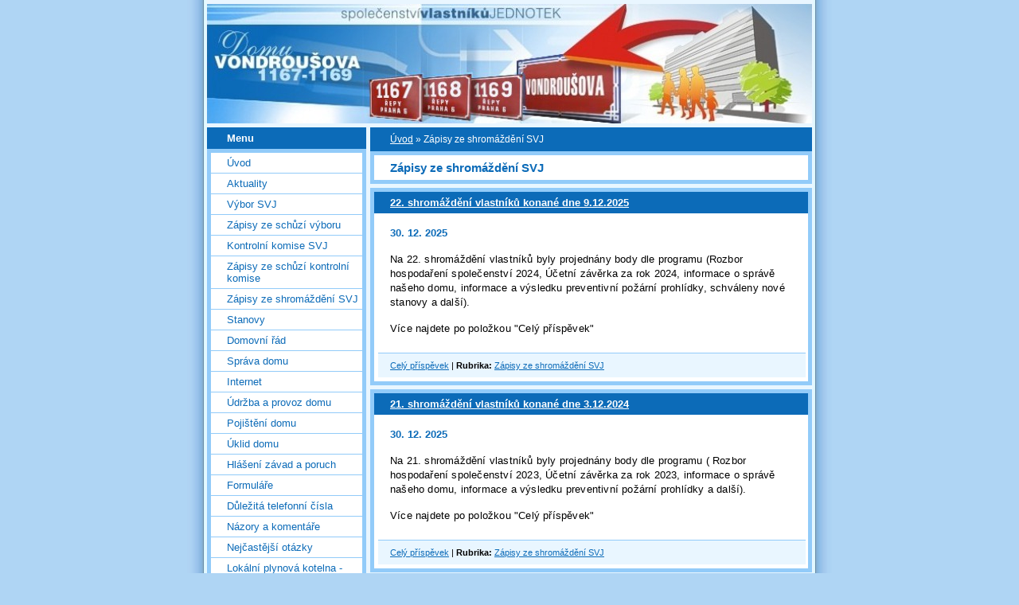

--- FILE ---
content_type: text/html; charset=UTF-8
request_url: https://www.vondrousova1167-1169.cz/clanky/zapisy-ze-shromazdeni-svj/
body_size: 7713
content:
<?xml version="1.0" encoding="utf-8"?>
<!DOCTYPE html PUBLIC "-//W3C//DTD XHTML 1.0 Transitional//EN" "http://www.w3.org/TR/xhtml1/DTD/xhtml1-transitional.dtd">
<html lang="cs" xml:lang="cs" xmlns="http://www.w3.org/1999/xhtml" >

      <head>

        <meta http-equiv="content-type" content="text/html; charset=utf-8" />
        <meta name="description" content="" />
        <meta name="keywords" content="SVJ, Společenství vlastníků, Vondroušova, 1167, 1168, 1169, Řepy" />
        <meta name="robots" content="all,follow" />
        <meta name="author" content="www.vondrousova1167-1169.cz" />
        <meta name="viewport" content="width=device-width, initial-scale=1">
        <link href="/rss/articles/data.xml" rel="alternate" type="application/rss+xml" title="Všechny příspěvky" /><link href="/rss/articles/photos.xml" rel="alternate" type="application/rss+xml" title="Fotografie" /><link href="/rss/articles/comments.xml" rel="alternate" type="application/rss+xml" title="Komentáře" />
        <title>
            www.vondrousova1167-1169.cz - Zápisy ze shromáždění SVJ
        </title>
        <link rel="stylesheet" href="https://s3a.estranky.cz/css/d1000000024.css?nc=1913115866" type="text/css" /><style type="text/css">#header-decoration{background: #0C6BB8 url(/img/ulogo.752115.jpeg) no-repeat;}</style>
<link rel="stylesheet" href="//code.jquery.com/ui/1.12.1/themes/base/jquery-ui.css">
<script src="//code.jquery.com/jquery-1.12.4.js"></script>
<script src="//code.jquery.com/ui/1.12.1/jquery-ui.js"></script>
<script type="text/javascript" src="https://s3c.estranky.cz/js/ui.js?nc=1" id="index_script" ></script>
			<script type="text/javascript">
				dataLayer = [{
					'subscription': 'true',
				}];
			</script>
			
    </head>
    <body class="">
        <!-- Wrapping the whole page, may have fixed or fluid width -->
        <div id="whole-page">

            

            <!-- Because of the matter of accessibility (text browsers,
            voice readers) we include a link leading to the page content and
            navigation } you'll probably want to hide them using display: none
            in your stylesheet -->

            <a href="#articles" class="accessibility-links">Jdi na obsah</a>
            <a href="#navigation" class="accessibility-links">Jdi na menu</a>

            <!-- We'll fill the document using horizontal rules thus separating
            the logical chunks of the document apart -->
            <hr />

            

			<!-- block for skyscraper and rectangle  -->
            <div id="sticky-box">
                <div id="sky-scraper-block">
                    
                    
                </div>
            </div>
            <!-- block for skyscraper and rectangle  -->

            <!-- Wrapping the document's visible part -->
            <div id="document">
                <div id="in-document">
                    <!-- Hamburger icon -->
                    <button type="button" class="menu-toggle" onclick="menuToggle()" id="menu-toggle">
                    	<span></span>
                    	<span></span>
                    	<span></span>
                    </button>
                    
                    <!-- header -->
  <div id="header">
     <div class="inner_frame">
        <!-- This construction allows easy image replacement -->
        <h1 class="head-left">
  <a href="https://www.vondrousova1167-1169.cz/" title="" ></a>
  <span title="">
  </span>
</h1>
        <div id="header-decoration" class="decoration">
        </div>
     </div>
  </div>
<!-- /header -->


                    <!-- Possible clearing elements (more through the document) -->
                    <div id="clear1" class="clear">
                        &nbsp;
                    </div>
                    <hr />

                    <!-- body of the page -->
                    <div id="body">

                        <!-- main page content -->
                        <div id="content">
                            <!-- Breadcrumb navigation -->
<div id="breadcrumb-nav">
  <a href="/">Úvod</a> &raquo; <span>Zápisy ze shromáždění SVJ</span>
</div>
<hr />

                            <!-- Articles -->
  <div id="articles">
    <h2>Zápisy ze shromáždění SVJ</h2>
        
    
        
    <h3 class="section_sub_title">Příspěvky</h3>
<!-- Article -->
  <div class="article">
    <!-- With headline can be done anything (i.e. image replacement) -->
    <h2>
      <a href="/clanky/zapisy-ze-shromazdeni-svj/22.-shromazdeni-vlastniku-konane-dne-9.12.2025.html">22. shromáždění vlastníků konané dne 9.12.2025</a>
      <span class="decoration" title="22. shromáždění vlastníků konané dne 9.12.2025">
      </span></h2>

    <!-- Text of the article -->
    <p class="first">
      <strong class="date">
        30. 12. 2025</strong>
    </p>
    <div class="editor-area">
        <div class="preview">
            
        </div>
     
      <p style="margin: 5px 0px 10px; color: rgb(0, 0, 0); font-family: Tahoma, Arial, sans-serif; box-sizing: border-box; padding: 0.3em 0px 0.1em; line-height: 18.56px; word-break: break-word; letter-spacing: 0.2px; background-color: rgba(255, 255, 255, 0.75); font-size: 12.8px;">Na 22. shromáždění vlastníků byly projednány body dle programu (Rozbor hospodaření společenství 2024,&nbsp;Účetní závěrka za rok 2024,&nbsp;informace o správě našeho domu, informace a výsledku preventivní požární prohlídky,&nbsp;schváleny nové stanovy a&nbsp;další).</p>

<p style="margin: 5px 0px 10px; color: rgb(0, 0, 0); font-family: Tahoma, Arial, sans-serif; box-sizing: border-box; padding: 0.3em 0px 0.1em; line-height: 18.56px; word-break: break-word; letter-spacing: 0.2px; background-color: rgba(255, 255, 255, 0.75); font-size: 12.8px;">Více najdete po položkou &quot;Celý příspěvek&quot;</p>

      <div class="article-cont-clear clear">
        &nbsp;
      </div>
    </div>

    <!-- The bar under the article -->
    <div class="under-article">
      <div class="inner_frame">
        <a href="/clanky/zapisy-ze-shromazdeni-svj/22.-shromazdeni-vlastniku-konane-dne-9.12.2025.html" class="a-whole-article">Celý příspěvek</a>
        <span class="art-delimit-wa"><span> | </span></span>
<strong>Rubrika:</strong>
<a href="/clanky/zapisy-ze-shromazdeni-svj/">Zápisy ze shromáždění SVJ</a>

        
        
      </div>
    </div>
    <!-- /The bar under the article -->
  </div>
<!-- /Article -->
<!-- Article -->
  <div class="article">
    <!-- With headline can be done anything (i.e. image replacement) -->
    <h2>
      <a href="/clanky/zapisy-ze-shromazdeni-svj/21.-shromazdeni-vlastniku-konane-dne-3.12.2024.html">21. shromáždění vlastníků konané dne 3.12.2024</a>
      <span class="decoration" title="21. shromáždění vlastníků konané dne 3.12.2024">
      </span></h2>

    <!-- Text of the article -->
    <p class="first">
      <strong class="date">
        30. 12. 2025</strong>
    </p>
    <div class="editor-area">
        <div class="preview">
            
        </div>
     
      <p style="box-sizing: border-box; margin: 5px 0px 10px; padding: 0.3em 0px 0.1em; line-height: 18.56px; word-break: break-word; letter-spacing: 0.2px; background-color: rgba(255, 255, 255, 0.75); color: rgb(0, 0, 0); font-family: Tahoma, Arial, sans-serif; font-size: 12.8px;">Na 21. shromáždění vlastníků byly projednány body dle programu (&nbsp;Rozbor hospodaření společenství 2023,&nbsp;Účetní závěrka za rok 2023,&nbsp;informace o správě našeho domu, informace a výsledku preventivní požární prohlídky&nbsp;a&nbsp;další).</p>

<p style="box-sizing: border-box; margin: 5px 0px 10px; padding: 0.3em 0px 0.1em; line-height: 18.56px; word-break: break-word; letter-spacing: 0.2px; background-color: rgba(255, 255, 255, 0.75); color: rgb(0, 0, 0); font-family: Tahoma, Arial, sans-serif; font-size: 12.8px;">Více najdete po položkou &quot;Celý příspěvek&quot;</p>

      <div class="article-cont-clear clear">
        &nbsp;
      </div>
    </div>

    <!-- The bar under the article -->
    <div class="under-article">
      <div class="inner_frame">
        <a href="/clanky/zapisy-ze-shromazdeni-svj/21.-shromazdeni-vlastniku-konane-dne-3.12.2024.html" class="a-whole-article">Celý příspěvek</a>
        <span class="art-delimit-wa"><span> | </span></span>
<strong>Rubrika:</strong>
<a href="/clanky/zapisy-ze-shromazdeni-svj/">Zápisy ze shromáždění SVJ</a>

        
        
      </div>
    </div>
    <!-- /The bar under the article -->
  </div>
<!-- /Article -->
<!-- Article -->
  <div class="article">
    <!-- With headline can be done anything (i.e. image replacement) -->
    <h2>
      <a href="/clanky/zapisy-ze-shromazdeni-svj/20.-shromazdeni-vlastniku-konane-dne-28.11.2023.html">20. shromáždění vlastníků konané dne 28.11.2023</a>
      <span class="decoration" title="20. shromáždění vlastníků konané dne 28.11.2023">
      </span></h2>

    <!-- Text of the article -->
    <p class="first">
      <strong class="date">
        10. 12. 2023</strong>
    </p>
    <div class="editor-area">
        <div class="preview">
            
        </div>
     
      <p style="margin: 5px 0px 10px; color: rgb(0, 0, 0); font-family: Tahoma, Arial, sans-serif; font-size: 12.8px;">Na dvacátém shromáždění vlastníků byly projednány body dle programu (&nbsp;Rozbor hospodaření společenství 2022,&nbsp;Účetní závěrka za rok 2022,&nbsp;informace o správě našeho domu, informace a výsledku preventivní požární prohlídky a&nbsp;další).</p>

<p style="margin: 5px 0px 10px; color: rgb(0, 0, 0); font-family: Tahoma, Arial, sans-serif; font-size: 12.8px;">Více najdete po položkou &quot;Celý příspěvek&quot;</p>

      <div class="article-cont-clear clear">
        &nbsp;
      </div>
    </div>

    <!-- The bar under the article -->
    <div class="under-article">
      <div class="inner_frame">
        <a href="/clanky/zapisy-ze-shromazdeni-svj/20.-shromazdeni-vlastniku-konane-dne-28.11.2023.html" class="a-whole-article">Celý příspěvek</a>
        <span class="art-delimit-wa"><span> | </span></span>
<strong>Rubrika:</strong>
<a href="/clanky/zapisy-ze-shromazdeni-svj/">Zápisy ze shromáždění SVJ</a>

        
        
      </div>
    </div>
    <!-- /The bar under the article -->
  </div>
<!-- /Article -->
<!-- Article -->
  <div class="article">
    <!-- With headline can be done anything (i.e. image replacement) -->
    <h2>
      <a href="/clanky/zapisy-ze-shromazdeni-svj/19.-shromazdeni-vlastniku-konane-dne-12.12.2022.html">19. shromáždění vlastníků konané dne 12.12.2022</a>
      <span class="decoration" title="19. shromáždění vlastníků konané dne 12.12.2022">
      </span></h2>

    <!-- Text of the article -->
    <p class="first">
      <strong class="date">
        29. 12. 2022</strong>
    </p>
    <div class="editor-area">
        <div class="preview">
            
        </div>
     
      <p style="margin: 5px 0px 10px; color: rgb(0, 0, 0); font-family: Tahoma, Arial, sans-serif; font-size: 12.8px;">Na devatenáctém shromáždění vlastníků byly projednány body dle programu (&nbsp;Rozbor hospodaření společenství 2021,&nbsp;Účetní závěrka za rok 2021,&nbsp;informace o správě našeho domu, informace a výsledku preventivní požární prohlídky, informace o cenách energií a možnosti využití solárních panelů&nbsp;a&nbsp;další).</p>

<p style="margin: 5px 0px 10px; color: rgb(0, 0, 0); font-family: Tahoma, Arial, sans-serif; font-size: 12.8px;">Více najdete po položkou &quot;Celý příspěvek&quot;</p>

      <div class="article-cont-clear clear">
        &nbsp;
      </div>
    </div>

    <!-- The bar under the article -->
    <div class="under-article">
      <div class="inner_frame">
        <a href="/clanky/zapisy-ze-shromazdeni-svj/19.-shromazdeni-vlastniku-konane-dne-12.12.2022.html" class="a-whole-article">Celý příspěvek</a>
        <span class="art-delimit-wa"><span> | </span></span>
<strong>Rubrika:</strong>
<a href="/clanky/zapisy-ze-shromazdeni-svj/">Zápisy ze shromáždění SVJ</a>

        
        
      </div>
    </div>
    <!-- /The bar under the article -->
  </div>
<!-- /Article -->
<!-- Article -->
  <div class="article">
    <!-- With headline can be done anything (i.e. image replacement) -->
    <h2>
      <a href="/clanky/zapisy-ze-shromazdeni-svj/18.-shromazdeni-vlastniku-konane-dne-10.06.2021.html">18. shromáždění vlastníků konané dne 10.06.2021</a>
      <span class="decoration" title="18. shromáždění vlastníků konané dne 10.06.2021">
      </span></h2>

    <!-- Text of the article -->
    <p class="first">
      <strong class="date">
        4. 10. 2021</strong>
    </p>
    <div class="editor-area">
        <div class="preview">
            
        </div>
     
      <p style="margin: 5px 0px 10px; color: rgb(0, 0, 0); font-family: Tahoma, Arial, sans-serif; font-size: 12.8px;">10.06.2021&nbsp;učinil výbor SVJ návrh na přijetí devíti&nbsp;rozhodnutí vlastníků mimo zasedání shromáždění vlastníků (Zpráva o&nbsp;<span style="font-size: 12.8px;">hospodaření společenství za rok 2020&nbsp;a&nbsp;Účetní závěrka za rok 2020, Výměna zámkových vložek a systém generálního klíče, Výměna uzávěrů stoupaček za regulátory diferenčního tlaku, Instalace protihlukových dveří, Uzavření smlouvy na úklid domu, Oprava podest, Vrácení části záloh, Zvýšení správního poplatku/byt,&nbsp;&nbsp;Volba tří členů výboru SVJ.</span><br />
V 15 denní lhůtě bylo doručeno 31&nbsp;platných hlasovacích lístků.</p>

<p style="margin: 5px 0px 10px; color: rgb(0, 0, 0); font-family: Tahoma, Arial, sans-serif; font-size: 12.8px;">Více najdete po položkou &quot;Celý příspěvek&quot;</p>

      <div class="article-cont-clear clear">
        &nbsp;
      </div>
    </div>

    <!-- The bar under the article -->
    <div class="under-article">
      <div class="inner_frame">
        <a href="/clanky/zapisy-ze-shromazdeni-svj/18.-shromazdeni-vlastniku-konane-dne-10.06.2021.html" class="a-whole-article">Celý příspěvek</a>
        <span class="art-delimit-wa"><span> | </span></span>
<strong>Rubrika:</strong>
<a href="/clanky/zapisy-ze-shromazdeni-svj/">Zápisy ze shromáždění SVJ</a>

        
        
      </div>
    </div>
    <!-- /The bar under the article -->
  </div>
<!-- /Article -->
<!-- Article -->
  <div class="article">
    <!-- With headline can be done anything (i.e. image replacement) -->
    <h2>
      <a href="/clanky/zapisy-ze-shromazdeni-svj/17.-shromazdeni-vlastniku-konane-dne-04.12.2020.html">17. shromáždění vlastníků konané dne 04.12.2020</a>
      <span class="decoration" title="17. shromáždění vlastníků konané dne 04.12.2020">
      </span></h2>

    <!-- Text of the article -->
    <p class="first">
      <strong class="date">
        11. 1. 2021</strong>
    </p>
    <div class="editor-area">
        <div class="preview">
            
        </div>
     
      <p style="margin: 5px 0px 10px; color: rgb(0, 0, 0); font-family: Tahoma, Arial, sans-serif; font-size: 12.8px;">4.12.2020 učinil výbor SVJ návrh na přijetí dvou rozhodnutí vlastníků mimo zasedání shromáždění vlastníků (Zpráva o&nbsp;<span style="color: rgb(0, 0, 0); font-family: Tahoma, Arial, sans-serif; font-size: 12.8px;">hospodaření společenství za rok 2018 a&nbsp;Účetní závěrka za rok 2018,&nbsp;Zpráva o&nbsp;</span><span style="color: rgb(0, 0, 0); font-family: Tahoma, Arial, sans-serif; font-size: 12.8px;">hospodaření společenství za rok 2019 a&nbsp;Účetní závěrka za rok 2019)</span>.<br />
V 15 denní lhůtě bylo doručeno 28&nbsp;platných hlasovacích lístků.</p>

<p style="margin: 5px 0px 10px; color: rgb(0, 0, 0); font-family: Tahoma, Arial, sans-serif; font-size: 12.8px;">Více najdete po položkou &quot;Celý příspěvek&quot;</p>

      <div class="article-cont-clear clear">
        &nbsp;
      </div>
    </div>

    <!-- The bar under the article -->
    <div class="under-article">
      <div class="inner_frame">
        <a href="/clanky/zapisy-ze-shromazdeni-svj/17.-shromazdeni-vlastniku-konane-dne-04.12.2020.html" class="a-whole-article">Celý příspěvek</a>
        <span class="art-delimit-wa"><span> | </span></span>
<strong>Rubrika:</strong>
<a href="/clanky/zapisy-ze-shromazdeni-svj/">Zápisy ze shromáždění SVJ</a>

        
        
      </div>
    </div>
    <!-- /The bar under the article -->
  </div>
<!-- /Article -->
<!-- Article -->
  <div class="article">
    <!-- With headline can be done anything (i.e. image replacement) -->
    <h2>
      <a href="/clanky/zapisy-ze-shromazdeni-svj/16.-shromazdeni-vlastniku-konane-dne-15.11.2018.html">16. shromáždění vlastníků konané dne 15.11.2018 </a>
      <span class="decoration" title="16. shromáždění vlastníků konané dne 15.11.2018 ">
      </span></h2>

    <!-- Text of the article -->
    <p class="first">
      <strong class="date">
        15. 11. 2018</strong>
    </p>
    <div class="editor-area">
        <div class="preview">
            
        </div>
     
      <p>Na&nbsp;šestnáctém shromáždění vlastníků byly projednány body dle programu (&nbsp;Rozbor hospodaření společenství 2017,&nbsp;Účetní závěrka za rok 2017,&nbsp;informace o postupu prací na&nbsp;výstavbě plynové kotelny, nabídky na opravu zábradlí, podlah v suterénu a&nbsp;další).</p>

<p>Více najdete po položkou &quot;Celý příspěvek&quot;</p>

      <div class="article-cont-clear clear">
        &nbsp;
      </div>
    </div>

    <!-- The bar under the article -->
    <div class="under-article">
      <div class="inner_frame">
        <a href="/clanky/zapisy-ze-shromazdeni-svj/16.-shromazdeni-vlastniku-konane-dne-15.11.2018.html" class="a-whole-article">Celý příspěvek</a>
        <span class="art-delimit-wa"><span> | </span></span>
<strong>Rubrika:</strong>
<a href="/clanky/zapisy-ze-shromazdeni-svj/">Zápisy ze shromáždění SVJ</a>

        
        
      </div>
    </div>
    <!-- /The bar under the article -->
  </div>
<!-- /Article -->
<!-- Article -->
  <div class="article">
    <!-- With headline can be done anything (i.e. image replacement) -->
    <h2>
      <a href="/clanky/zapisy-ze-shromazdeni-svj/15.-shromazdeni-vlastniku-konane-dne-12.12.2017.html">15. shromáždění vlastníků konané dne 12.12.2017 </a>
      <span class="decoration" title="15. shromáždění vlastníků konané dne 12.12.2017 ">
      </span></h2>

    <!-- Text of the article -->
    <p class="first">
      <strong class="date">
        26. 12. 2017</strong>
    </p>
    <div class="editor-area">
        <div class="preview">
            
        </div>
     
      <p>Na&nbsp;patnáctém shromáždění vlastníků byly projednány body dle programu (&nbsp;Rozbor hospodaření společenství 2016,&nbsp;Účetní závěrka za rok 2016,&nbsp;Nabídky na výstavbu plynové kotelny, nabídky na úpravu vodoměrné soustavy a další).</p>

<p>Více najdete po položkou &quot;Celý příspěvek&quot;</p>

      <div class="article-cont-clear clear">
        &nbsp;
      </div>
    </div>

    <!-- The bar under the article -->
    <div class="under-article">
      <div class="inner_frame">
        <a href="/clanky/zapisy-ze-shromazdeni-svj/15.-shromazdeni-vlastniku-konane-dne-12.12.2017.html" class="a-whole-article">Celý příspěvek</a>
        <span class="art-delimit-wa"><span> | </span></span>
<strong>Rubrika:</strong>
<a href="/clanky/zapisy-ze-shromazdeni-svj/">Zápisy ze shromáždění SVJ</a>

        
        
      </div>
    </div>
    <!-- /The bar under the article -->
  </div>
<!-- /Article -->
<!-- Article -->
  <div class="article">
    <!-- With headline can be done anything (i.e. image replacement) -->
    <h2>
      <a href="/clanky/zapisy-ze-shromazdeni-svj/14.-shromazdeni-vlastniku-konane-dne-29.11.2016.html">14. shromáždění vlastníků konané dne 29.11.2016 </a>
      <span class="decoration" title="14. shromáždění vlastníků konané dne 29.11.2016 ">
      </span></h2>

    <!-- Text of the article -->
    <p class="first">
      <strong class="date">
        29. 11. 2016</strong>
    </p>
    <div class="editor-area">
        <div class="preview">
            
        </div>
     
      <p>Na&nbsp;čtrnáctém shromáždění vlastníků byly projednány body dle programu (&nbsp;Rozbor hospodaření společenství 2015,&nbsp;Účetní závěrka za rok 2015,&nbsp;Stanovy, Oprava zábradlí&nbsp;&nbsp;a další).</p>
<p>Více najdete po položkou &quot;Celý příspěvek&quot;</p>
      <div class="article-cont-clear clear">
        &nbsp;
      </div>
    </div>

    <!-- The bar under the article -->
    <div class="under-article">
      <div class="inner_frame">
        <a href="/clanky/zapisy-ze-shromazdeni-svj/14.-shromazdeni-vlastniku-konane-dne-29.11.2016.html" class="a-whole-article">Celý příspěvek</a>
        <span class="art-delimit-wa"><span> | </span></span>
<strong>Rubrika:</strong>
<a href="/clanky/zapisy-ze-shromazdeni-svj/">Zápisy ze shromáždění SVJ</a>

        
        
      </div>
    </div>
    <!-- /The bar under the article -->
  </div>
<!-- /Article -->
<!-- Article -->
  <div class="article">
    <!-- With headline can be done anything (i.e. image replacement) -->
    <h2>
      <a href="/clanky/zapisy-ze-shromazdeni-svj/13.-shromazdeni-vlastniku-konane-dne-18.11.2015.html">13. shromáždění vlastníků konané dne 18.11.2015 </a>
      <span class="decoration" title="13. shromáždění vlastníků konané dne 18.11.2015 ">
      </span></h2>

    <!-- Text of the article -->
    <p class="first">
      <strong class="date">
        18. 11. 2015</strong>
    </p>
    <div class="editor-area">
        <div class="preview">
            
        </div>
     
      <p>Na&nbsp;třináctém shromáždění vlastníků byly projednány body dle programu (&nbsp;Rozbor hospodaření společenství,&nbsp;Účetní závěrka za rok 2014,&nbsp;Změna způsobu vytápění, Výměna vodoměrů&nbsp;&nbsp;a další).</p>
<p>Více najdete po položkou &quot;Celý příspěvek&quot;</p>
      <div class="article-cont-clear clear">
        &nbsp;
      </div>
    </div>

    <!-- The bar under the article -->
    <div class="under-article">
      <div class="inner_frame">
        <a href="/clanky/zapisy-ze-shromazdeni-svj/13.-shromazdeni-vlastniku-konane-dne-18.11.2015.html" class="a-whole-article">Celý příspěvek</a>
        <span class="art-delimit-wa"><span> | </span></span>
<strong>Rubrika:</strong>
<a href="/clanky/zapisy-ze-shromazdeni-svj/">Zápisy ze shromáždění SVJ</a>

        
        
      </div>
    </div>
    <!-- /The bar under the article -->
  </div>
<!-- /Article -->

<!-- list of pages -->
  <hr />
  
  <div class="list-of-pages">
    <p class="previous">
      
    </p>
    <p class="numbers">
       <span class="actual-page">1</span> <span>|</span>  <a href="/clanky/zapisy-ze-shromazdeni-svj.2/">2</a> <span>|</span>  <a href="/clanky/zapisy-ze-shromazdeni-svj.3/">3</a>
    </p>
    <p class="next">
      <a href="/clanky/zapisy-ze-shromazdeni-svj.2/">následující &raquo;</a>
    </p>
    <br />
  </div>
  
  <hr />
<!-- /list of pages -->
    
  </div>
<!-- /Articles -->
  
                        </div>
                        <!-- /main page content -->

                        <div id="nav-column">

                            <div class="column">
                                <div class="inner-column inner_frame">
                                    
                                    
                                    
                                </div>
                            </div>

                            <!-- Such navigation allows both horizontal and vertical rendering -->
<div id="navigation">
    <div class="inner_frame">
        <h2>Menu
            <span id="nav-decoration" class="decoration"></span>
        </h2>
        <nav>
            <menu class="menu-type-standard">
                <li class="">
  <a href="/">Úvod</a>
     
</li>
<li class="">
  <a href="/clanky/aktuality/">Aktuality</a>
     
</li>
<li class="">
  <a href="/clanky/vybor-svj.html">Výbor SVJ</a>
     
</li>
<li class="">
  <a href="/clanky/zapisy-ze-schuzi-vyboru/">Zápisy ze schůzí výboru</a>
     
</li>
<li class="">
  <a href="/clanky/kontrolni-komise-svj.html">Kontrolní komise SVJ</a>
     
</li>
<li class="">
  <a href="/clanky/zapisy-ze-schuzi-kontrolni-komise-/">Zápisy ze schůzí kontrolní komise</a>
     
</li>
<li class="">
  <a href="/clanky/zapisy-ze-shromazdeni-svj/">Zápisy ze shromáždění SVJ</a>
     
</li>
<li class="">
  <a href="/clanky/stanovy.html">Stanovy</a>
     
</li>
<li class="">
  <a href="/clanky/domovni-radSVJ.html">Domovní řád</a>
     
</li>
<li class="">
  <a href="/clanky/sprava-domu.html">Správa domu</a>
     
</li>
<li class="">
  <a href="/clanky/internet.html">Internet</a>
     
</li>
<li class="">
  <a href="/clanky/udrzba-a-provoz-domu/">Údržba a provoz domu</a>
     
</li>
<li class="">
  <a href="/clanky/pojisteni-domu.html">Pojištění domu</a>
     
</li>
<li class="">
  <a href="/clanky/uklid-domu.html">Úklid domu</a>
     
</li>
<li class="">
  <a href="/clanky/hlaseni-zavad-a-poruch.html">Hlášení závad a poruch</a>
     
</li>
<li class="">
  <a href="/clanky/formulare/">Formuláře</a>
     
</li>
<li class="">
  <a href="/clanky/dulezita-telefonni-cisla.html">Důležitá telefonní čísla</a>
     
</li>
<li class="">
  <a href="/clanky/nazory_a_komentare.html">Názory a komentáře</a>
     
</li>
<li class="">
  <a href="/clanky/nejcastejsi-otazky/">Nejčastější otázky</a>
     
</li>
<li class="">
  <a href="/clanky/lokalni-plynova-kotelna---prehled-denni--tydenni--dle-moznosti-.html">Lokální plynová kotelna - přehled(denní, týdenní, dle možností)</a>
     
</li>
<li class="">
  <a href="/clanky/oprava-obvodoveho-plaste---informace-o-stavbe/">Oprava obvodového pláště - informace o stavbě</a>
     
</li>
<li class="">
  <a href="/clanky/vymena-vytahu-a-rekonstrukce-vytah.sachet---prehled-denni--tydenni--dle-moznosti-.html">Výměna výtahů a rekonstrukce výtah.šachet - přehled(denní, týdenní, dle možností)</a>
     
</li>
<li class="">
  <a href="/clanky/oprava-obvodoveho-plaste.html">Oprava obvodového pláště - přehled(denní,týdenní,dle možností)</a>
     
</li>

            </menu>
        </nav>
        <div id="clear6" class="clear">
          &nbsp;
        </div>
    </div>
</div>
<!-- menu ending -->

                            
                            

                            <div id="clear2" class="clear">
                                &nbsp;
                            </div>
                            <hr />

                            <!-- Side column left/right -->
                            <div class="column">

                                <!-- Inner column -->
                                <div class="inner_frame inner-column">
                                    
                                    
                                    
                                    
                                    
                                    
                                    
                                    
                                    <!-- Favorite links -->
  <div id="links" class="section">
    <h2>Oblíbené odkazy
        <span id="links-decoration" class="decoration">
        </span></h2>
    <div class="inner_frame">
      <ul>
        <li class="first ">
  <a href="http://www.repy.cz/" title="">
  MÚ Řepy</a></li><li class="">
  <a href="http://www.dpp.cz/" title="">
  Dopravní podnik hlavního města Prahy</a></li><li class="">
  <a href="http://jizdnirady.idnes.cz/vlakyautobusy/spojeni/" title="">
  Jizdní řády IDOS (vlaky,autobusy)</a></li><li class="">
  <a href="http://stovezata.praha.eu/seznam.html" title="Virtuální prohlídka z pražských věží">
  Praha stověžatá</a></li><li class="">
  <a href="http://bytoservis.eu/havarijni-dispecink/" title="">
  BYTOSERVIS - NONSTOP (Havarijní dispečink)</a></li><li class="">
  <a href="http://nahlizenidokn.cuzk.cz/" title="Nahlížení do katastru nemovitostí">
  Katastr nemovitostí</a></li><li class="">
  <a href="http://www.sweethome3d.eu/cs/" title="Plánujete přestavbu bytu ?">
  Sweet Home 3D</a></li><li class="">
  <a href="http://wgp.urm.cz/kup/" title="">
  Koncept Územního plánu hl.m. Prahy</a></li><li class="last ">
  <a href="http://www.portalsvj.cz" title="">
  PortálSVJ.cz - informační portál</a></li>
      </ul>
    </div>
  </div>
<!-- /Favorite links -->
<hr />

                                    <!-- Search -->
  <div id="search" class="section">
    <h2>Vyhledávání
      <span id="search-decoration" class="decoration">
      </span></h2>
    <div class="inner_frame">
      <form action="https://katalog.estranky.cz/" method="post">
        <fieldset>
          <input type="hidden" id="uid" name="uid" value="538507" />
          <input name="key" id="key" />
          <br />
          <span class="clButton">
            <input type="submit" id="sendsearch" value="Vyhledat" />
          </span>
        </fieldset>
      </form>
    </div>
  </div>
<!-- /Search -->
<hr />

                                    <!-- Archive -->
  <div id="calendar" class="section">
    <h2>Archiv
      <span id="archive-decoration" class="decoration">
      </span></h2>
    <div class="inner_frame">
      <!-- Keeping in mind people with disabilities (summary, caption) as well as worshipers of semantic web -->
      <table summary="Tabulka představuje kalendář, sloužící k listování podle data.">
        <!-- You should hide caption using CSS -->
        <caption>
          Kalendář
        </caption>
        <thead>
  <tr id="archive-month">
    <td class="archive-nav-l"><a href="/archiv/m/2025/11/01/">&lt;&lt;</a></td>
    <td colspan="5" class="archive-nav-c"><a href="/archiv/m/2025/12/01/">prosinec</a></td>
    <td class="archive-nav-r">&gt;&gt;</td>
  </tr>
  <tr id="archive-year">
    <td class="archive-nav-l"><a href="/archiv/y/2024/12/30/">&lt;&lt;</a></td>
    <td colspan="5" class="archive-nav-c"><a href="/archiv/y/2025/12/30/">2025</a></td>
    <td class="archive-nav-r">&gt;&gt;</td>
  </tr>
    <tr id="archive-days">
      <th id="day1inweek_h">Po</th>
      <th id="day2inweek_h">Út</th>
      <th id="day3inweek_h">St</th>
      <th id="day4inweek_h">Čt</th>
      <th id="day5inweek_h">Pá</th>
      <th id="day6inweek_h">So</th>
      <th id="day0inweek_h">Ne</th>
    </tr>
</thead>
<tbody>
   <tr id="week1">
    <td id="day1inweek1" class="day1inweek  day_inactive">
      1
    </td>
    <td id="day2inweek1" class="day2inweek  day_inactive">
      2
    </td>
    <td id="day3inweek1" class="day3inweek  day_inactive">
      3        
    </td>
    <td id="day4inweek1" class="day4inweek  day_inactive">
      4
    </td>
    <td id="day5inweek1" class="day5inweek  day_inactive">
      5
    </td>
    <td id="day6inweek1" class="day6inweek  day_inactive">
      6
    </td>
    <td id="day0inweek1" class="day0inweek  day_inactive">
      7
    </td>
</tr>
 <tr id="week2">
    <td id="day1inweek2" class="day1inweek  day_inactive">
      8
    </td>
    <td id="day2inweek2" class="day2inweek  day_inactive">
      9
    </td>
    <td id="day3inweek2" class="day3inweek  day_inactive">
      10        
    </td>
    <td id="day4inweek2" class="day4inweek  day_inactive">
      11
    </td>
    <td id="day5inweek2" class="day5inweek  day_inactive">
      12
    </td>
    <td id="day6inweek2" class="day6inweek  day_inactive">
      13
    </td>
    <td id="day0inweek2" class="day0inweek  day_inactive">
      14
    </td>
</tr>
 <tr id="week3">
    <td id="day1inweek3" class="day1inweek  day_inactive">
      15
    </td>
    <td id="day2inweek3" class="day2inweek  day_inactive">
      16
    </td>
    <td id="day3inweek3" class="day3inweek  day_inactive">
      17        
    </td>
    <td id="day4inweek3" class="day4inweek  day_inactive">
      18
    </td>
    <td id="day5inweek3" class="day5inweek  day_inactive">
      19
    </td>
    <td id="day6inweek3" class="day6inweek  day_inactive">
      20
    </td>
    <td id="day0inweek3" class="day0inweek  day_inactive">
      21
    </td>
</tr>
 <tr id="week4">
    <td id="day1inweek4" class="day1inweek  day_inactive">
      22
    </td>
    <td id="day2inweek4" class="day2inweek  day_inactive">
      23
    </td>
    <td id="day3inweek4" class="day3inweek  day_inactive">
      24        
    </td>
    <td id="day4inweek4" class="day4inweek  day_inactive">
      25
    </td>
    <td id="day5inweek4" class="day5inweek  day_inactive">
      26
    </td>
    <td id="day6inweek4" class="day6inweek  day_inactive">
      27
    </td>
    <td id="day0inweek4" class="day0inweek  day_inactive">
      28
    </td>
</tr>
 <tr id="week5">
    <td id="day1inweek5" class="day1inweek  day_inactive">
      29
    </td>
    <td id="day2inweek5" class="day2inweek  day_active">
      <a href="/archiv/d/2025/12/30/">30</a>
    </td>
    <td id="day3inweek5" class="day3inweek  day_inactive">
      31        
    </td>
    <td id="day4inweek5" class="day4inweek  day_empty">
      &nbsp;
    </td>
    <td id="day5inweek5" class="day5inweek  day_empty">
      &nbsp;
    </td>
    <td id="day6inweek5" class="day6inweek  day_empty">
      &nbsp;
    </td>
    <td id="day0inweek5" class="day0inweek  day_empty">
      &nbsp;
    </td>
</tr>

</tbody>

      </table>
    </div>
  </div>
<!-- /Archive -->
<hr />

                                    <!-- RSS -->
  <div id="rss-nav" class="section">
    <h2>RSS
      <span id="rss-nav-decoration" class="decoration">
      </span></h2>
    <div class="inner_frame">
      <ul>
        <li>
          <a href="/archiv/rss/">
            Přehled zdrojů</a></li>
      </ul>
    </div>
  </div>
<!-- /RSS -->
<hr />

                                    <!-- Stats -->
  <div id="stats" class="section">
    <h2>Statistiky
      <span id="stats-decoration" class="decoration">
      </span></h2>
    <div class="inner_frame">
      <!-- Keeping in mind people with disabilities (summary, caption) as well as worshipers of semantic web -->
      <table summary="Statistiky">

        <tfoot>
          <tr>
            <th scope="row">Online:</th>
            <td>10</td>
          </tr>
        </tfoot>

        <tbody>
          <tr>
            <th scope="row">Celkem:</th>
            <td>2011202</td>
          </tr>
          <tr>
            <th scope="row">Měsíc:</th>
            <td>29407</td>
          </tr>
          <tr>
            <th scope="row">Den:</th>
            <td>942</td>
          </tr>
        </tbody>
      </table>
    </div>
  </div>
<!-- Stats -->
<hr />
                                </div>
                                <!-- /Inner column -->

                                <div id="clear4" class="clear">
                                    &nbsp;
                                </div>

                            </div>
                            <!-- end of first column -->
                        </div>

                        <div id="clear3" class="clear">
                            &nbsp;
                        </div>
                        <hr />

                        <div id="decoration1" class="decoration">
                        </div>
                        <div id="decoration2" class="decoration">
                        </div>
                        <!-- /Meant for additional graphics inside the body of the page -->
                    </div>
                    <!-- /body -->

                    <div id="clear5" class="clear">
                        &nbsp;
                    </div>

                    <hr />

                                    <!-- Footer -->
                <div id="footer">
                    <div class="inner_frame">
                        <p>
                            &copy; 2025 eStránky.cz <span class="hide">|</span> <a class="promolink promolink-paid" href="//www.estranky.cz/" title="Tvorba webových stránek zdarma, jednoduše a do 5 minut."><strong>Tvorba webových stránek</strong></a> 
                             | <a class="rss" href="/archiv/rss/">RSS</a>
                            
                            
                             | <span class="updated">Aktualizováno:  30. 12. 2025</span>
                            
                            
                        </p>
                        
                        
                    </div>
                </div>
                <!-- /Footer -->


                    <div id="clear7" class="clear">
                        &nbsp;
                    </div>

                    <div id="decoration3" class="decoration">
                    </div>
                    <div id="decoration4" class="decoration">
                    </div>
                    <!-- /Meant for additional graphics inside the document -->

                </div>
            </div>

            <div id="decoration5" class="decoration">
            </div>
            <div id="decoration6" class="decoration">
            </div>
            <!-- /Meant for additional graphics inside the page -->

            
            <!-- block for board position-->
        </div>
        <!-- NO GEMIUS -->
    </body>
</html>